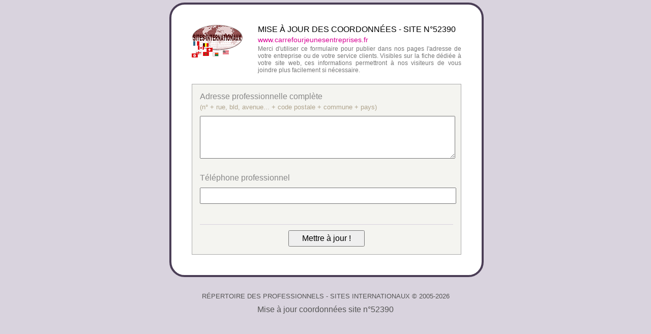

--- FILE ---
content_type: text/html; charset=UTF-8
request_url: https://www.sites-internationaux.com/images/modele-lettre/ajout_coordonnees/majcoor.php?idmaj=52390
body_size: 1467
content:
<!DOCTYPE html PUBLIC "-//W3C//DTD XHTML 1.0 Strict//EN" "https://www.w3.org/TR/xhtml1/DTD/xhtml1-strict.dtd">
<html xmlns="https://www.w3.org/1999/xhtml">
<head>
<meta http-equiv="Content-Type" content="text/html; charset=UTF-8" />
<title>Mise &agrave; jour des Coordonn&eacute;es 52390</title>
<meta name="robots" content="noindex, follow">
<meta http-equiv="imagetoolbar" content="no" />
	
<style type="text/css">
body {background-color:#d9d3de;font-family: Arial, Helvetica, sans-serif;font-size:16px;color:#000;margin:5px}
form {margin: 0px;padding:0px;font-size:16px}
input {padding:5px;font-size:16px;margin:0px;width:490px}
textarea {margin:0px;padding:5px;font-size:16px;font-family:Arial, Helvetica, sans-serif;width:490px}
img{border:none}
p {margin:0px}
a:link,a:visited,a:active {color:#000;text-decoration:underline}
a:hover {color:#000;text-decoration:none}
.fiches{float:left;width:498px;background-color:#f4f4f0;padding:15px;border:1px solid #aaa}
</style>
<script src="cgi.js" type="text/javascript"></script>

</head>
<body>
<div style="margin-left:auto;margin-right:auto;width:614px">
 
 
<div style="float:left;width:530px;border-radius: 30px;border:4px solid #4b3e56;background-color:#fff;padding:40px">
<div style="float:left;width:100%;margin-bottom:20px">
<div style="float:left;width:120px">
<a href="https://www.sites-internationaux.com/francophone/referencement/referencement_www.carrefourjeunesentreprises.fr_52390.html"><img src="https://www.sites-internationaux.com/images/logoSI_2013.gif" width="100" height="64" alt="" title="Accès à la fiche du site !" />
</a></div>
<div style="float:right;width:400px">
<p style="font-size:16px;margin-bottom:3px">MISE &Agrave; JOUR DES COORDONN&Eacute;ES - SITE N°52390</p>
<p style="font-size:14px;color:#d80194;margin-bottom:3px">www.carrefourjeunesentreprises.fr</p>
<p style="font-size:12px;color:#777;text-align:justify">Merci d'utiliser ce formulaire pour publier dans nos pages l'adresse de votre entreprise ou de votre service clients. Visibles sur la fiche d&eacute;di&eacute;e &agrave; votre site web, ces informations permettront &agrave; nos visiteurs de vous joindre plus facilement si n&eacute;cessaire.</p>
</div>
</div>
<div class="fiches">
<form id="majp" method="post" action="">
<div style="float:left;width:500px">
<p style="color:#888;margin-bottom:4px">Adresse professionnelle compl&egrave;te
</p>
<p style="color:#afa48d;margin-bottom:10px;font-size:13px">(n&deg; + rue, bld, avenue... + code postale + commune + pays)</p>
<textarea name="adresse1" rows="4" id="adresse1" style="font-size:16px"></textarea>
</div>
<div style="float:left;width:500px;margin-top:25px">
<p style="color:#888;margin-bottom:10px">T&eacute;l&eacute;phone professionnel</p>
<input name="tel" type="text" id="tel" value="" maxlength="30" style="font-size:16px" />
</div>
<div style="float:left;width:100%;padding-top:8px;margin-top:40px;border-top:1px solid #d9d3de">
<div style="float:left;width:100%;margin-top:3px;text-align:center">
<p>
<input type="button" name="maj" id="maj" value="Mettre &agrave; jour !" style="font-size:16px;width:150px" onclick="veriform()" />
<input name="idp" type="hidden" id="idp" value="52390" />
</p>
</div>
</div>
</form>
</div>
</div>


<div style="float:left;width:100%;margin-top:30px;margin-bottom:30px">
<p style="font-size:13px;text-align:center;color:#555;margin-bottom:10px"> R&Eacute;PERTOIRE DES PROFESSIONNELS - SITES INTERNATIONAUX &copy; 2005-2026</p>
	
<p style="text-align:center;color:#555">Mise &agrave; jour coordonn&eacute;es site n&deg;52390</p>
</div>
</div>
</body>
</html>

--- FILE ---
content_type: application/javascript
request_url: https://www.sites-internationaux.com/images/modele-lettre/ajout_coordonnees/cgi.js
body_size: 80
content:
function veriform()
{
	if (document.getElementById('majp').adresse1.value == "")
	{
	alert("Merci de saisir votre adresse professionnelle");
	}
	else
	{
	document.getElementById('majp').action="majcoor_dans_base.php";
	document.getElementById('majp').submit();
	}
}